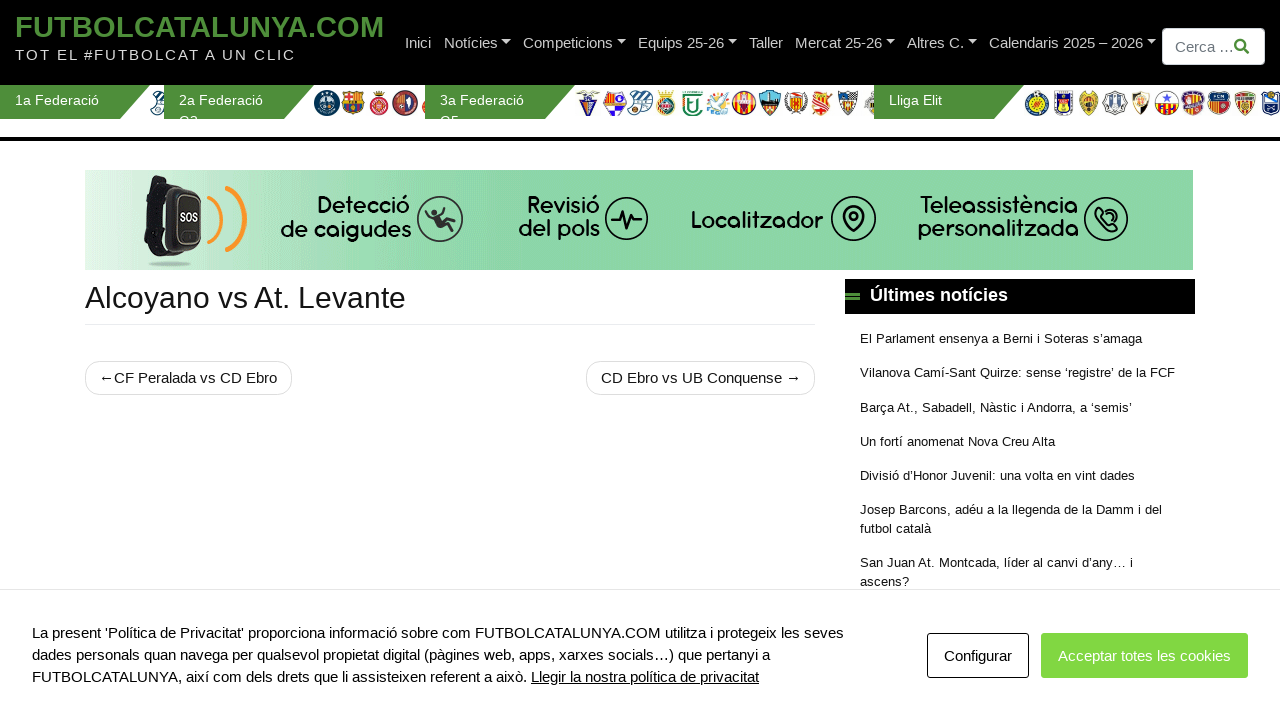

--- FILE ---
content_type: text/html; charset=utf-8
request_url: https://www.google.com/recaptcha/api2/anchor?ar=1&k=6LfwEdUbAAAAAHY3zFjXgbi0OQmTPU3RKXGfF3Dd&co=aHR0cHM6Ly9mdXRib2xjYXRhbHVueWEuY29tOjQ0Mw..&hl=en&v=PoyoqOPhxBO7pBk68S4YbpHZ&size=invisible&anchor-ms=20000&execute-ms=30000&cb=xhalsvjseazs
body_size: 49043
content:
<!DOCTYPE HTML><html dir="ltr" lang="en"><head><meta http-equiv="Content-Type" content="text/html; charset=UTF-8">
<meta http-equiv="X-UA-Compatible" content="IE=edge">
<title>reCAPTCHA</title>
<style type="text/css">
/* cyrillic-ext */
@font-face {
  font-family: 'Roboto';
  font-style: normal;
  font-weight: 400;
  font-stretch: 100%;
  src: url(//fonts.gstatic.com/s/roboto/v48/KFO7CnqEu92Fr1ME7kSn66aGLdTylUAMa3GUBHMdazTgWw.woff2) format('woff2');
  unicode-range: U+0460-052F, U+1C80-1C8A, U+20B4, U+2DE0-2DFF, U+A640-A69F, U+FE2E-FE2F;
}
/* cyrillic */
@font-face {
  font-family: 'Roboto';
  font-style: normal;
  font-weight: 400;
  font-stretch: 100%;
  src: url(//fonts.gstatic.com/s/roboto/v48/KFO7CnqEu92Fr1ME7kSn66aGLdTylUAMa3iUBHMdazTgWw.woff2) format('woff2');
  unicode-range: U+0301, U+0400-045F, U+0490-0491, U+04B0-04B1, U+2116;
}
/* greek-ext */
@font-face {
  font-family: 'Roboto';
  font-style: normal;
  font-weight: 400;
  font-stretch: 100%;
  src: url(//fonts.gstatic.com/s/roboto/v48/KFO7CnqEu92Fr1ME7kSn66aGLdTylUAMa3CUBHMdazTgWw.woff2) format('woff2');
  unicode-range: U+1F00-1FFF;
}
/* greek */
@font-face {
  font-family: 'Roboto';
  font-style: normal;
  font-weight: 400;
  font-stretch: 100%;
  src: url(//fonts.gstatic.com/s/roboto/v48/KFO7CnqEu92Fr1ME7kSn66aGLdTylUAMa3-UBHMdazTgWw.woff2) format('woff2');
  unicode-range: U+0370-0377, U+037A-037F, U+0384-038A, U+038C, U+038E-03A1, U+03A3-03FF;
}
/* math */
@font-face {
  font-family: 'Roboto';
  font-style: normal;
  font-weight: 400;
  font-stretch: 100%;
  src: url(//fonts.gstatic.com/s/roboto/v48/KFO7CnqEu92Fr1ME7kSn66aGLdTylUAMawCUBHMdazTgWw.woff2) format('woff2');
  unicode-range: U+0302-0303, U+0305, U+0307-0308, U+0310, U+0312, U+0315, U+031A, U+0326-0327, U+032C, U+032F-0330, U+0332-0333, U+0338, U+033A, U+0346, U+034D, U+0391-03A1, U+03A3-03A9, U+03B1-03C9, U+03D1, U+03D5-03D6, U+03F0-03F1, U+03F4-03F5, U+2016-2017, U+2034-2038, U+203C, U+2040, U+2043, U+2047, U+2050, U+2057, U+205F, U+2070-2071, U+2074-208E, U+2090-209C, U+20D0-20DC, U+20E1, U+20E5-20EF, U+2100-2112, U+2114-2115, U+2117-2121, U+2123-214F, U+2190, U+2192, U+2194-21AE, U+21B0-21E5, U+21F1-21F2, U+21F4-2211, U+2213-2214, U+2216-22FF, U+2308-230B, U+2310, U+2319, U+231C-2321, U+2336-237A, U+237C, U+2395, U+239B-23B7, U+23D0, U+23DC-23E1, U+2474-2475, U+25AF, U+25B3, U+25B7, U+25BD, U+25C1, U+25CA, U+25CC, U+25FB, U+266D-266F, U+27C0-27FF, U+2900-2AFF, U+2B0E-2B11, U+2B30-2B4C, U+2BFE, U+3030, U+FF5B, U+FF5D, U+1D400-1D7FF, U+1EE00-1EEFF;
}
/* symbols */
@font-face {
  font-family: 'Roboto';
  font-style: normal;
  font-weight: 400;
  font-stretch: 100%;
  src: url(//fonts.gstatic.com/s/roboto/v48/KFO7CnqEu92Fr1ME7kSn66aGLdTylUAMaxKUBHMdazTgWw.woff2) format('woff2');
  unicode-range: U+0001-000C, U+000E-001F, U+007F-009F, U+20DD-20E0, U+20E2-20E4, U+2150-218F, U+2190, U+2192, U+2194-2199, U+21AF, U+21E6-21F0, U+21F3, U+2218-2219, U+2299, U+22C4-22C6, U+2300-243F, U+2440-244A, U+2460-24FF, U+25A0-27BF, U+2800-28FF, U+2921-2922, U+2981, U+29BF, U+29EB, U+2B00-2BFF, U+4DC0-4DFF, U+FFF9-FFFB, U+10140-1018E, U+10190-1019C, U+101A0, U+101D0-101FD, U+102E0-102FB, U+10E60-10E7E, U+1D2C0-1D2D3, U+1D2E0-1D37F, U+1F000-1F0FF, U+1F100-1F1AD, U+1F1E6-1F1FF, U+1F30D-1F30F, U+1F315, U+1F31C, U+1F31E, U+1F320-1F32C, U+1F336, U+1F378, U+1F37D, U+1F382, U+1F393-1F39F, U+1F3A7-1F3A8, U+1F3AC-1F3AF, U+1F3C2, U+1F3C4-1F3C6, U+1F3CA-1F3CE, U+1F3D4-1F3E0, U+1F3ED, U+1F3F1-1F3F3, U+1F3F5-1F3F7, U+1F408, U+1F415, U+1F41F, U+1F426, U+1F43F, U+1F441-1F442, U+1F444, U+1F446-1F449, U+1F44C-1F44E, U+1F453, U+1F46A, U+1F47D, U+1F4A3, U+1F4B0, U+1F4B3, U+1F4B9, U+1F4BB, U+1F4BF, U+1F4C8-1F4CB, U+1F4D6, U+1F4DA, U+1F4DF, U+1F4E3-1F4E6, U+1F4EA-1F4ED, U+1F4F7, U+1F4F9-1F4FB, U+1F4FD-1F4FE, U+1F503, U+1F507-1F50B, U+1F50D, U+1F512-1F513, U+1F53E-1F54A, U+1F54F-1F5FA, U+1F610, U+1F650-1F67F, U+1F687, U+1F68D, U+1F691, U+1F694, U+1F698, U+1F6AD, U+1F6B2, U+1F6B9-1F6BA, U+1F6BC, U+1F6C6-1F6CF, U+1F6D3-1F6D7, U+1F6E0-1F6EA, U+1F6F0-1F6F3, U+1F6F7-1F6FC, U+1F700-1F7FF, U+1F800-1F80B, U+1F810-1F847, U+1F850-1F859, U+1F860-1F887, U+1F890-1F8AD, U+1F8B0-1F8BB, U+1F8C0-1F8C1, U+1F900-1F90B, U+1F93B, U+1F946, U+1F984, U+1F996, U+1F9E9, U+1FA00-1FA6F, U+1FA70-1FA7C, U+1FA80-1FA89, U+1FA8F-1FAC6, U+1FACE-1FADC, U+1FADF-1FAE9, U+1FAF0-1FAF8, U+1FB00-1FBFF;
}
/* vietnamese */
@font-face {
  font-family: 'Roboto';
  font-style: normal;
  font-weight: 400;
  font-stretch: 100%;
  src: url(//fonts.gstatic.com/s/roboto/v48/KFO7CnqEu92Fr1ME7kSn66aGLdTylUAMa3OUBHMdazTgWw.woff2) format('woff2');
  unicode-range: U+0102-0103, U+0110-0111, U+0128-0129, U+0168-0169, U+01A0-01A1, U+01AF-01B0, U+0300-0301, U+0303-0304, U+0308-0309, U+0323, U+0329, U+1EA0-1EF9, U+20AB;
}
/* latin-ext */
@font-face {
  font-family: 'Roboto';
  font-style: normal;
  font-weight: 400;
  font-stretch: 100%;
  src: url(//fonts.gstatic.com/s/roboto/v48/KFO7CnqEu92Fr1ME7kSn66aGLdTylUAMa3KUBHMdazTgWw.woff2) format('woff2');
  unicode-range: U+0100-02BA, U+02BD-02C5, U+02C7-02CC, U+02CE-02D7, U+02DD-02FF, U+0304, U+0308, U+0329, U+1D00-1DBF, U+1E00-1E9F, U+1EF2-1EFF, U+2020, U+20A0-20AB, U+20AD-20C0, U+2113, U+2C60-2C7F, U+A720-A7FF;
}
/* latin */
@font-face {
  font-family: 'Roboto';
  font-style: normal;
  font-weight: 400;
  font-stretch: 100%;
  src: url(//fonts.gstatic.com/s/roboto/v48/KFO7CnqEu92Fr1ME7kSn66aGLdTylUAMa3yUBHMdazQ.woff2) format('woff2');
  unicode-range: U+0000-00FF, U+0131, U+0152-0153, U+02BB-02BC, U+02C6, U+02DA, U+02DC, U+0304, U+0308, U+0329, U+2000-206F, U+20AC, U+2122, U+2191, U+2193, U+2212, U+2215, U+FEFF, U+FFFD;
}
/* cyrillic-ext */
@font-face {
  font-family: 'Roboto';
  font-style: normal;
  font-weight: 500;
  font-stretch: 100%;
  src: url(//fonts.gstatic.com/s/roboto/v48/KFO7CnqEu92Fr1ME7kSn66aGLdTylUAMa3GUBHMdazTgWw.woff2) format('woff2');
  unicode-range: U+0460-052F, U+1C80-1C8A, U+20B4, U+2DE0-2DFF, U+A640-A69F, U+FE2E-FE2F;
}
/* cyrillic */
@font-face {
  font-family: 'Roboto';
  font-style: normal;
  font-weight: 500;
  font-stretch: 100%;
  src: url(//fonts.gstatic.com/s/roboto/v48/KFO7CnqEu92Fr1ME7kSn66aGLdTylUAMa3iUBHMdazTgWw.woff2) format('woff2');
  unicode-range: U+0301, U+0400-045F, U+0490-0491, U+04B0-04B1, U+2116;
}
/* greek-ext */
@font-face {
  font-family: 'Roboto';
  font-style: normal;
  font-weight: 500;
  font-stretch: 100%;
  src: url(//fonts.gstatic.com/s/roboto/v48/KFO7CnqEu92Fr1ME7kSn66aGLdTylUAMa3CUBHMdazTgWw.woff2) format('woff2');
  unicode-range: U+1F00-1FFF;
}
/* greek */
@font-face {
  font-family: 'Roboto';
  font-style: normal;
  font-weight: 500;
  font-stretch: 100%;
  src: url(//fonts.gstatic.com/s/roboto/v48/KFO7CnqEu92Fr1ME7kSn66aGLdTylUAMa3-UBHMdazTgWw.woff2) format('woff2');
  unicode-range: U+0370-0377, U+037A-037F, U+0384-038A, U+038C, U+038E-03A1, U+03A3-03FF;
}
/* math */
@font-face {
  font-family: 'Roboto';
  font-style: normal;
  font-weight: 500;
  font-stretch: 100%;
  src: url(//fonts.gstatic.com/s/roboto/v48/KFO7CnqEu92Fr1ME7kSn66aGLdTylUAMawCUBHMdazTgWw.woff2) format('woff2');
  unicode-range: U+0302-0303, U+0305, U+0307-0308, U+0310, U+0312, U+0315, U+031A, U+0326-0327, U+032C, U+032F-0330, U+0332-0333, U+0338, U+033A, U+0346, U+034D, U+0391-03A1, U+03A3-03A9, U+03B1-03C9, U+03D1, U+03D5-03D6, U+03F0-03F1, U+03F4-03F5, U+2016-2017, U+2034-2038, U+203C, U+2040, U+2043, U+2047, U+2050, U+2057, U+205F, U+2070-2071, U+2074-208E, U+2090-209C, U+20D0-20DC, U+20E1, U+20E5-20EF, U+2100-2112, U+2114-2115, U+2117-2121, U+2123-214F, U+2190, U+2192, U+2194-21AE, U+21B0-21E5, U+21F1-21F2, U+21F4-2211, U+2213-2214, U+2216-22FF, U+2308-230B, U+2310, U+2319, U+231C-2321, U+2336-237A, U+237C, U+2395, U+239B-23B7, U+23D0, U+23DC-23E1, U+2474-2475, U+25AF, U+25B3, U+25B7, U+25BD, U+25C1, U+25CA, U+25CC, U+25FB, U+266D-266F, U+27C0-27FF, U+2900-2AFF, U+2B0E-2B11, U+2B30-2B4C, U+2BFE, U+3030, U+FF5B, U+FF5D, U+1D400-1D7FF, U+1EE00-1EEFF;
}
/* symbols */
@font-face {
  font-family: 'Roboto';
  font-style: normal;
  font-weight: 500;
  font-stretch: 100%;
  src: url(//fonts.gstatic.com/s/roboto/v48/KFO7CnqEu92Fr1ME7kSn66aGLdTylUAMaxKUBHMdazTgWw.woff2) format('woff2');
  unicode-range: U+0001-000C, U+000E-001F, U+007F-009F, U+20DD-20E0, U+20E2-20E4, U+2150-218F, U+2190, U+2192, U+2194-2199, U+21AF, U+21E6-21F0, U+21F3, U+2218-2219, U+2299, U+22C4-22C6, U+2300-243F, U+2440-244A, U+2460-24FF, U+25A0-27BF, U+2800-28FF, U+2921-2922, U+2981, U+29BF, U+29EB, U+2B00-2BFF, U+4DC0-4DFF, U+FFF9-FFFB, U+10140-1018E, U+10190-1019C, U+101A0, U+101D0-101FD, U+102E0-102FB, U+10E60-10E7E, U+1D2C0-1D2D3, U+1D2E0-1D37F, U+1F000-1F0FF, U+1F100-1F1AD, U+1F1E6-1F1FF, U+1F30D-1F30F, U+1F315, U+1F31C, U+1F31E, U+1F320-1F32C, U+1F336, U+1F378, U+1F37D, U+1F382, U+1F393-1F39F, U+1F3A7-1F3A8, U+1F3AC-1F3AF, U+1F3C2, U+1F3C4-1F3C6, U+1F3CA-1F3CE, U+1F3D4-1F3E0, U+1F3ED, U+1F3F1-1F3F3, U+1F3F5-1F3F7, U+1F408, U+1F415, U+1F41F, U+1F426, U+1F43F, U+1F441-1F442, U+1F444, U+1F446-1F449, U+1F44C-1F44E, U+1F453, U+1F46A, U+1F47D, U+1F4A3, U+1F4B0, U+1F4B3, U+1F4B9, U+1F4BB, U+1F4BF, U+1F4C8-1F4CB, U+1F4D6, U+1F4DA, U+1F4DF, U+1F4E3-1F4E6, U+1F4EA-1F4ED, U+1F4F7, U+1F4F9-1F4FB, U+1F4FD-1F4FE, U+1F503, U+1F507-1F50B, U+1F50D, U+1F512-1F513, U+1F53E-1F54A, U+1F54F-1F5FA, U+1F610, U+1F650-1F67F, U+1F687, U+1F68D, U+1F691, U+1F694, U+1F698, U+1F6AD, U+1F6B2, U+1F6B9-1F6BA, U+1F6BC, U+1F6C6-1F6CF, U+1F6D3-1F6D7, U+1F6E0-1F6EA, U+1F6F0-1F6F3, U+1F6F7-1F6FC, U+1F700-1F7FF, U+1F800-1F80B, U+1F810-1F847, U+1F850-1F859, U+1F860-1F887, U+1F890-1F8AD, U+1F8B0-1F8BB, U+1F8C0-1F8C1, U+1F900-1F90B, U+1F93B, U+1F946, U+1F984, U+1F996, U+1F9E9, U+1FA00-1FA6F, U+1FA70-1FA7C, U+1FA80-1FA89, U+1FA8F-1FAC6, U+1FACE-1FADC, U+1FADF-1FAE9, U+1FAF0-1FAF8, U+1FB00-1FBFF;
}
/* vietnamese */
@font-face {
  font-family: 'Roboto';
  font-style: normal;
  font-weight: 500;
  font-stretch: 100%;
  src: url(//fonts.gstatic.com/s/roboto/v48/KFO7CnqEu92Fr1ME7kSn66aGLdTylUAMa3OUBHMdazTgWw.woff2) format('woff2');
  unicode-range: U+0102-0103, U+0110-0111, U+0128-0129, U+0168-0169, U+01A0-01A1, U+01AF-01B0, U+0300-0301, U+0303-0304, U+0308-0309, U+0323, U+0329, U+1EA0-1EF9, U+20AB;
}
/* latin-ext */
@font-face {
  font-family: 'Roboto';
  font-style: normal;
  font-weight: 500;
  font-stretch: 100%;
  src: url(//fonts.gstatic.com/s/roboto/v48/KFO7CnqEu92Fr1ME7kSn66aGLdTylUAMa3KUBHMdazTgWw.woff2) format('woff2');
  unicode-range: U+0100-02BA, U+02BD-02C5, U+02C7-02CC, U+02CE-02D7, U+02DD-02FF, U+0304, U+0308, U+0329, U+1D00-1DBF, U+1E00-1E9F, U+1EF2-1EFF, U+2020, U+20A0-20AB, U+20AD-20C0, U+2113, U+2C60-2C7F, U+A720-A7FF;
}
/* latin */
@font-face {
  font-family: 'Roboto';
  font-style: normal;
  font-weight: 500;
  font-stretch: 100%;
  src: url(//fonts.gstatic.com/s/roboto/v48/KFO7CnqEu92Fr1ME7kSn66aGLdTylUAMa3yUBHMdazQ.woff2) format('woff2');
  unicode-range: U+0000-00FF, U+0131, U+0152-0153, U+02BB-02BC, U+02C6, U+02DA, U+02DC, U+0304, U+0308, U+0329, U+2000-206F, U+20AC, U+2122, U+2191, U+2193, U+2212, U+2215, U+FEFF, U+FFFD;
}
/* cyrillic-ext */
@font-face {
  font-family: 'Roboto';
  font-style: normal;
  font-weight: 900;
  font-stretch: 100%;
  src: url(//fonts.gstatic.com/s/roboto/v48/KFO7CnqEu92Fr1ME7kSn66aGLdTylUAMa3GUBHMdazTgWw.woff2) format('woff2');
  unicode-range: U+0460-052F, U+1C80-1C8A, U+20B4, U+2DE0-2DFF, U+A640-A69F, U+FE2E-FE2F;
}
/* cyrillic */
@font-face {
  font-family: 'Roboto';
  font-style: normal;
  font-weight: 900;
  font-stretch: 100%;
  src: url(//fonts.gstatic.com/s/roboto/v48/KFO7CnqEu92Fr1ME7kSn66aGLdTylUAMa3iUBHMdazTgWw.woff2) format('woff2');
  unicode-range: U+0301, U+0400-045F, U+0490-0491, U+04B0-04B1, U+2116;
}
/* greek-ext */
@font-face {
  font-family: 'Roboto';
  font-style: normal;
  font-weight: 900;
  font-stretch: 100%;
  src: url(//fonts.gstatic.com/s/roboto/v48/KFO7CnqEu92Fr1ME7kSn66aGLdTylUAMa3CUBHMdazTgWw.woff2) format('woff2');
  unicode-range: U+1F00-1FFF;
}
/* greek */
@font-face {
  font-family: 'Roboto';
  font-style: normal;
  font-weight: 900;
  font-stretch: 100%;
  src: url(//fonts.gstatic.com/s/roboto/v48/KFO7CnqEu92Fr1ME7kSn66aGLdTylUAMa3-UBHMdazTgWw.woff2) format('woff2');
  unicode-range: U+0370-0377, U+037A-037F, U+0384-038A, U+038C, U+038E-03A1, U+03A3-03FF;
}
/* math */
@font-face {
  font-family: 'Roboto';
  font-style: normal;
  font-weight: 900;
  font-stretch: 100%;
  src: url(//fonts.gstatic.com/s/roboto/v48/KFO7CnqEu92Fr1ME7kSn66aGLdTylUAMawCUBHMdazTgWw.woff2) format('woff2');
  unicode-range: U+0302-0303, U+0305, U+0307-0308, U+0310, U+0312, U+0315, U+031A, U+0326-0327, U+032C, U+032F-0330, U+0332-0333, U+0338, U+033A, U+0346, U+034D, U+0391-03A1, U+03A3-03A9, U+03B1-03C9, U+03D1, U+03D5-03D6, U+03F0-03F1, U+03F4-03F5, U+2016-2017, U+2034-2038, U+203C, U+2040, U+2043, U+2047, U+2050, U+2057, U+205F, U+2070-2071, U+2074-208E, U+2090-209C, U+20D0-20DC, U+20E1, U+20E5-20EF, U+2100-2112, U+2114-2115, U+2117-2121, U+2123-214F, U+2190, U+2192, U+2194-21AE, U+21B0-21E5, U+21F1-21F2, U+21F4-2211, U+2213-2214, U+2216-22FF, U+2308-230B, U+2310, U+2319, U+231C-2321, U+2336-237A, U+237C, U+2395, U+239B-23B7, U+23D0, U+23DC-23E1, U+2474-2475, U+25AF, U+25B3, U+25B7, U+25BD, U+25C1, U+25CA, U+25CC, U+25FB, U+266D-266F, U+27C0-27FF, U+2900-2AFF, U+2B0E-2B11, U+2B30-2B4C, U+2BFE, U+3030, U+FF5B, U+FF5D, U+1D400-1D7FF, U+1EE00-1EEFF;
}
/* symbols */
@font-face {
  font-family: 'Roboto';
  font-style: normal;
  font-weight: 900;
  font-stretch: 100%;
  src: url(//fonts.gstatic.com/s/roboto/v48/KFO7CnqEu92Fr1ME7kSn66aGLdTylUAMaxKUBHMdazTgWw.woff2) format('woff2');
  unicode-range: U+0001-000C, U+000E-001F, U+007F-009F, U+20DD-20E0, U+20E2-20E4, U+2150-218F, U+2190, U+2192, U+2194-2199, U+21AF, U+21E6-21F0, U+21F3, U+2218-2219, U+2299, U+22C4-22C6, U+2300-243F, U+2440-244A, U+2460-24FF, U+25A0-27BF, U+2800-28FF, U+2921-2922, U+2981, U+29BF, U+29EB, U+2B00-2BFF, U+4DC0-4DFF, U+FFF9-FFFB, U+10140-1018E, U+10190-1019C, U+101A0, U+101D0-101FD, U+102E0-102FB, U+10E60-10E7E, U+1D2C0-1D2D3, U+1D2E0-1D37F, U+1F000-1F0FF, U+1F100-1F1AD, U+1F1E6-1F1FF, U+1F30D-1F30F, U+1F315, U+1F31C, U+1F31E, U+1F320-1F32C, U+1F336, U+1F378, U+1F37D, U+1F382, U+1F393-1F39F, U+1F3A7-1F3A8, U+1F3AC-1F3AF, U+1F3C2, U+1F3C4-1F3C6, U+1F3CA-1F3CE, U+1F3D4-1F3E0, U+1F3ED, U+1F3F1-1F3F3, U+1F3F5-1F3F7, U+1F408, U+1F415, U+1F41F, U+1F426, U+1F43F, U+1F441-1F442, U+1F444, U+1F446-1F449, U+1F44C-1F44E, U+1F453, U+1F46A, U+1F47D, U+1F4A3, U+1F4B0, U+1F4B3, U+1F4B9, U+1F4BB, U+1F4BF, U+1F4C8-1F4CB, U+1F4D6, U+1F4DA, U+1F4DF, U+1F4E3-1F4E6, U+1F4EA-1F4ED, U+1F4F7, U+1F4F9-1F4FB, U+1F4FD-1F4FE, U+1F503, U+1F507-1F50B, U+1F50D, U+1F512-1F513, U+1F53E-1F54A, U+1F54F-1F5FA, U+1F610, U+1F650-1F67F, U+1F687, U+1F68D, U+1F691, U+1F694, U+1F698, U+1F6AD, U+1F6B2, U+1F6B9-1F6BA, U+1F6BC, U+1F6C6-1F6CF, U+1F6D3-1F6D7, U+1F6E0-1F6EA, U+1F6F0-1F6F3, U+1F6F7-1F6FC, U+1F700-1F7FF, U+1F800-1F80B, U+1F810-1F847, U+1F850-1F859, U+1F860-1F887, U+1F890-1F8AD, U+1F8B0-1F8BB, U+1F8C0-1F8C1, U+1F900-1F90B, U+1F93B, U+1F946, U+1F984, U+1F996, U+1F9E9, U+1FA00-1FA6F, U+1FA70-1FA7C, U+1FA80-1FA89, U+1FA8F-1FAC6, U+1FACE-1FADC, U+1FADF-1FAE9, U+1FAF0-1FAF8, U+1FB00-1FBFF;
}
/* vietnamese */
@font-face {
  font-family: 'Roboto';
  font-style: normal;
  font-weight: 900;
  font-stretch: 100%;
  src: url(//fonts.gstatic.com/s/roboto/v48/KFO7CnqEu92Fr1ME7kSn66aGLdTylUAMa3OUBHMdazTgWw.woff2) format('woff2');
  unicode-range: U+0102-0103, U+0110-0111, U+0128-0129, U+0168-0169, U+01A0-01A1, U+01AF-01B0, U+0300-0301, U+0303-0304, U+0308-0309, U+0323, U+0329, U+1EA0-1EF9, U+20AB;
}
/* latin-ext */
@font-face {
  font-family: 'Roboto';
  font-style: normal;
  font-weight: 900;
  font-stretch: 100%;
  src: url(//fonts.gstatic.com/s/roboto/v48/KFO7CnqEu92Fr1ME7kSn66aGLdTylUAMa3KUBHMdazTgWw.woff2) format('woff2');
  unicode-range: U+0100-02BA, U+02BD-02C5, U+02C7-02CC, U+02CE-02D7, U+02DD-02FF, U+0304, U+0308, U+0329, U+1D00-1DBF, U+1E00-1E9F, U+1EF2-1EFF, U+2020, U+20A0-20AB, U+20AD-20C0, U+2113, U+2C60-2C7F, U+A720-A7FF;
}
/* latin */
@font-face {
  font-family: 'Roboto';
  font-style: normal;
  font-weight: 900;
  font-stretch: 100%;
  src: url(//fonts.gstatic.com/s/roboto/v48/KFO7CnqEu92Fr1ME7kSn66aGLdTylUAMa3yUBHMdazQ.woff2) format('woff2');
  unicode-range: U+0000-00FF, U+0131, U+0152-0153, U+02BB-02BC, U+02C6, U+02DA, U+02DC, U+0304, U+0308, U+0329, U+2000-206F, U+20AC, U+2122, U+2191, U+2193, U+2212, U+2215, U+FEFF, U+FFFD;
}

</style>
<link rel="stylesheet" type="text/css" href="https://www.gstatic.com/recaptcha/releases/PoyoqOPhxBO7pBk68S4YbpHZ/styles__ltr.css">
<script nonce="GTqc_VmVgTqcYCcDfk_S4g" type="text/javascript">window['__recaptcha_api'] = 'https://www.google.com/recaptcha/api2/';</script>
<script type="text/javascript" src="https://www.gstatic.com/recaptcha/releases/PoyoqOPhxBO7pBk68S4YbpHZ/recaptcha__en.js" nonce="GTqc_VmVgTqcYCcDfk_S4g">
      
    </script></head>
<body><div id="rc-anchor-alert" class="rc-anchor-alert"></div>
<input type="hidden" id="recaptcha-token" value="[base64]">
<script type="text/javascript" nonce="GTqc_VmVgTqcYCcDfk_S4g">
      recaptcha.anchor.Main.init("[\x22ainput\x22,[\x22bgdata\x22,\x22\x22,\[base64]/[base64]/MjU1Ong/[base64]/[base64]/[base64]/[base64]/[base64]/[base64]/[base64]/[base64]/[base64]/[base64]/[base64]/[base64]/[base64]/[base64]/[base64]\\u003d\x22,\[base64]\x22,\x22DMOaW2DCksK6Z2bCqHdSWcO4DsKmwofDk8KdfsKOC8OLE3RMwqzCisKawqXDt8KeLwLDisOmw5xLDcKLw7bDpMKGw4RYKyHCksKaASQhWS/[base64]/DmiLDo8K/wqpNEBXDojVxwoFgMsOmw6sgwo95PXHDjMOFAsOLwqBTbRMlw5bCpsO3CxDCksOxw7/[base64]/CujgvwqrCjgvCjMKdw6XDtcOGGMOUw6zDtsKqcjYqMcK4w6bDp016w7XDvE3DlcKFNFDDiGlTWVgcw5vCu1rCjsKnwpDDq1pvwoEsw79pwqcHSF/DgCnDq8KMw4/DusKFXsKqfGZ4bhPDhMKNESrDoUsDwrbClG5Cw50nB1RZXjVcwp3CpMKULwQcwonCgnZEw44PwqPCpMODdQvDkcKuwpPCsX7DjRVjw6PCjMKTAMK5wonCncOkw5BCwpJoOcOZBcKzLcOVwovCk8KHw6HDiWrCtS7DvMOJZMKkw77Ci8KvTsOswoQ1XjLCqi/DmmVzwrfCph93wpTDtMOHFMOoZ8ODCSfDk2TCssOjCsObwrxhw4rCp8KfwpjDtRsRCsOSAG/Cq2rCn2TCrnTDqk8dwrcTP8KJw4zDicKIwqRWaGvCk01IDVjDlcOuQcKMZjtjw68UU8OCT8OTwprCm8OnFgPDqcKbwpfDvwxLwqHCr8O9KMOcXsO/DiDCpMOCV8ODfwY5w7sewrjChcOlLcOxAsOdwo/[base64]/DkMOhw4B7d2siw57DjMKyw73CpkrCqcOFAEs5wpzChUoHIcKYw6jDlsOEc8OXKcOgwr/Dk01BLVzDoyPDh8KDwpLDrF3Cv8OhBmPCl8Kow6gIYXLCuzDDoSnDqyvCvnE2w4rDuFJiWA8tfsOgYzIndR7CisKkS3AiUcOCPsO5wqggw5N5ScKzUkcCw7jCmMKHCTzDjcOJMcKuw6R4wrwyezJEwo/CjD7DlDdBw5pkw4wcBsO/wql6aiXCu8KgbFw4w7PDnsK+w7nCkcODwqvDsnDDsCvDumrCvjrDg8OqbFjCmkMEGMKdw7Vcw43CvFjDu8O4IkjDpk3DhcKsQMOsDMKzwrXCo2wWw40Awr01JMKOwrB2wp7DsVvDtsKsJ07DqQM2X8O7OkHDqBIWI0Via8KUwrHCg8Oiw715cW/CqsKeewlUw581O2HDrEPCocK6RsKebMOWQcKkw7HCmRXDgWfCicK4w5Nxw4hWEcKVwp3ChR/DqUnDoQnDjXXDqHHCtkjDvA8uenPDuDtBTTpTFsKna27Ch8O2wrfDusKFwpFKw54Cwq7DrVDCn051a8KBKxsqKgLCi8O+EyvDo8OWwrvDrTNYAmrCk8K0wo1DW8KawpMlwqdxP8KoVks+DsOAwqhOHi4/w68IdsKwwrMuwoMmUMO6bknDjsObw65Cw73ClMKQVcK6wqJxFMOTDVnCo07Cv0XChAZsw4wHVAJRJwTDrgEmLMOYwp9Bw5HCtMOdwq/[base64]/wrjDksOpSFvCkR4yYsOjSHjDisKBdsO/woYFJVfDnMKxQn/[base64]/w5wVwoXDoxUTVgXDscO4QcOuwqXDgsKZG8KoWMOgC37Dg8Kew5nCtw1bwqDDp8KXNcOsw6ocLcOcw6rCkC5wPFk+wo4zYXHDs21Ow4TCkcK8wpQnwq3DhsOuwrzCksKkPkXCplDDiS/DqcKqw55CQMKndMKOwoFcFznCr0LCj3EWwr9EGDrCvsKSw4bDtEwMBj4dwq1LwrpgwoxlPWnDmUjDoAQzwql6w6wcw4xxw6bDh3XDh8Kqwr/DlsKDTRQTw7rDtwjDt8Kvwr3ClDvCoG4JV3pVw7rDvQjCrlpbL8OUU8OJw7AoFsOSw4/CrMKZJ8OYInZbMwwsWsKGY8K9wpl7P3nClMKpwoEOGQo8w6wUUjbCtmXDvEsbw6bChcKHCjbCoxgDZcOsM8OPw5XDtBsZw4AUw4XCrz47BsO2w5TDnMOww5XDg8OmwrdRGsOswpwfwpjClANaAB4+IMK/w4rDrMO2wqTDgcOqLVddZl8aVcKGwpFLw4BsworDhsO5w4nCrUBWw50xwpvDj8Omw4jCjsKEARw+wooNHhs7woHDlBZ/w4JzwoLDnMKowqVFO2sUecO7w6NZwq4Qbx19Y8Oyw5w8TXQGRTjCgkDDjStBw7bCrkTDucONe2B2TMKIwqHDlw/CgAMCIxjDi8OUwr89wpF3A8Kcw7XDlcKFwqzDgsKCwpzCvsKjZMO9wr3CmGfCgMK6wrsFXMKMPF9WwqzClMOvw7/DgBjDjEV9w7vDsEERwqVPw4bCq8K9BkvDjsKYw4dUwqPDmDYLcknCkjLDvcOww6zDvsKiS8Kvwr5FR8OEw7DDi8KvXzPDqg7Cq0JRw47DhV3CkcKJPx9/[base64]/DiSvCmxt8VsKuw4siJDbCk8OpwoRiOS9JwpxScMKvViTCuwlpw4zCq1HCt3FmY0kjRTTDhBgFwqvDmsORACp4OMK+wqRjRMKiw6HDskAgMWgUScORQsKrwpDDj8OrwpkUw7nDoFbDpcKJwrsOw5E0w44iQ2LDm3Ytw5vCmm/[base64]/CtVnCt8OCOsODLB7DisKaODTCqsOyecOaURbDtEHDqDzCszFMUcKRwpNWw57CnsK5w73CinTCkWxjTwRtHTNSCsKSQgZnw57Cq8KmJw9GH8OqCn1Nw6/DksKfwohFw4DCvWXDumbDhsOUHG7DomwLKnF7H14Rw48qw5PDs0/Cq8OGw6zCvkkDw73CgklTwq3CsCsefQnDskXCosK6w7s3wp3CqcOZw5fCvcOIw6k9HCwLGMOSI34+wo7CucOmHsOhHMO+IsKWw5bCozcBI8O/fcOqw7dDw4XDmG/CtynDoMKtwprCjDBtFcKdTBkrOl/Cq8OxwoIYw7LCk8KsI1HCoAgAIcOrw4VGw7gfwqNqwpHDmcK9aRHDhsOiwq3DoVXDksO6XsOwwrhGw4DDik3ClMK+LMKjZFsZLMKBwpXDvmFNBcKabcOSwoFYesO1ODQTL8O+DMOww6PDvj9mHUQiw7fDqsO5SXDCqsOOw5/DixTDuVTDjRfDshZkwprCk8K2w6/Dqzc4IUFzwohaSMKJwrIMwoDDtRbDogPDqVgbRS/[base64]/YMOlwqHDpTvCh8KMDWbCpsKqfMOibMOqwo/Ds8OhVA7DncO+wqbCkcOUX8K8wovDh8Kfw7Uswo9gBitCwphjVHltfgfDjFfDusOaJcKHRMOGw504BMOHMMONw5wIwp7Dj8Kjw5nDrVHCtMKibcO3ezlNTyfDk8OyOsObw6XDl8KQwohbw5LDvxocABHCqHMdGFICFwpCw5I1TsOzwod1Vl/Crx3Dj8OLwqpdwqdcZsKIKhLDsgkue8KRQgVGw7jCgsOiRMKeUVpgw5V5VWjDksOXPxrDkTURwpfCqsKGwrcvw4XDqcOES8OXfwPCuknCucKXw67CiVdBwqDCjcO8w5TDri4awoNsw5UTQsKgB8KmwqnDrkl0wokAwr/[base64]/DvcK4LcOvbMKfwoBkwo3Ci8KgUsKDwpMfwprDugoUNiRdw6XCtlkrFsKqwr9Tw4fDk8OcaBh0G8KFHwXCrBXDssOABMKtPwTDo8Ozwp7DkhPCqMKMNQE0wq9mWB/CsFEkwpVYDsK1wpNjIcOBeDPCv2hkw70iw7bDpyZwwr11J8OaTVzCuQ3CkGNaOVdJwrd2w4PCukFlwoxQw6t9azTCpMONFMO0wpHCk1UBaxlkNBjDpsOjw6nDicKfwrZTY8O9dmhzwovDlC5/w5vDjcO/[base64]/wpLCsMKHb8OzPAUyMsKcNHXDq8KMw7ECQQkTKlvDrsKpw6HDsy5Dw6phw4MUfDzCp8Opw57CrMKSwrtNHMOawrPDnlvDs8KpBR4Awp7Dqk4JHsOvw4JMw6Z4dcKjfRtkU1BBw7JywofDpigQw5LCi8K9PXvDmsKGw7vDocO6wqLCsMKswpdGwplYw5/DiC5ewo3Dp3YYwrjDtcKOwq5Fw6HCvgIFwpbDiGTClsKkwo8QwowoVsOvDwNjwpjDmT3DsWrDiXPDlHzCisKpJntywokAwp7CngPCjMOlw7YfwpJvE8OmwpzDlcK+woPDuzomwqfDrMO6VipEwoPDtAhddUZfw6LCkxwzETXCjC7CtzDCocOiwpbClnHDgVDCisK/HHx4woDDlsKvwqHDt8OXL8K/wqEwSiLDkjg1wp7CsXAvUsKJS8KQfjjClsOODMOWVMK8wqBDw6fCvlHCtcKwV8KmU8K/[base64]/[base64]/CrR7Dqx/DlMKhEcOmwohuwrjDvMKdw7DDp3lYcMOsN8K9wqnDpcO5NyY1P3XCkS0Wwo/[base64]/CoMOPbyBnw6vCosK4w4MGw57Cryh3w64NwrZKVHHDlhogwq7DncOJJcKPw6JsGgVJBjvDosOACV/DvcKsBkZMw6fDsFR2wpbDpsKTccKIw6/DsMKoQ0IzJsOywpkDZsOOLHMhPcKSw5rCrsKcwrbCpcKfbsKUw4U3QsKewr/DiknDm8O0cTTCmQxGw7h1wqXCvMK9wrsnaDjDs8O/IzpIEEQ/[base64]/Cr8KFJ2jCn8OvGADDrEkTwrDCnx7Dp04Lw7p5QMO4LX1jw4bCpsKpw4DDpsOKw4fDgEh3GsKcw7/CtsOENWQ+w7rDi2JBw6HDs1dSw7PChcODFkzDoHLCrMK5IF19w67CmcOpwrwDwp3CgcOIwop1w7rDlMK7HFdhQyl8CcKVw73DkF8SwqRSLnrCssKsOcOxNcKkfTliw4TDjzMFw6/[base64]/[base64]/wp3Dn8KCAR3DugAAwpZUeMKEwoXDgj5nw7smfsOEVmIoaC1/w47DsEc2ScOjLMKGYkQiVCBpAsOAwqrCoMK8dcKFeCE2XHvCnH9LUD/[base64]/ClcKiPFoww6HCrBxUL8OCwrHDlMOhw6fCsVjDgcOCcgxDw6/Cjk99MsOUwpdAwo/Cn8Ksw6N/wpdtwrbCh3FnUx3CrMO1UShNw7jCgcKqLTh+wqvCrkLCgAAMEBfCqjYeIRPCv03Crj4UNnTCksOuw5DDhhPDokUeHcK8w7c/EMKewqsQw5vDmsOwLRJ7worCtkHCpzbDoG/[base64]/w7sfQFfChsKSUEMcw4TDp3xqTMOVRBLDrRLDnEEVCMOVOyLDoMOAwr3CplcKw5DCnBpMYMO8FHZ7AU/[base64]/BE84dsKqwpPDvsKYKsOtIsKvw5ocNsOJwonDmMKADgZZw7LCtz1hWD9cw6vCuMOlD8OBXTfCkAhMw59VPGDDvMKgw5ZKemJINMOswpgxWMKTIMKkwpRqw7xxOyLCp1BWw5/CoMKVCjsDw5k6wq4pEMK/w7nCklLDicObSsOBwofCqx9VLRvCkcO7wpDCvknDu0w6w5phEDLCpcKewrthcsOSAcOkM1VAwpDDvVI7wr9VOFLCjsKfEHUXwq4Tw43DpMOCwpMRw63CqsKfDMO/w7UyUlsvOWYJXsOZZMKzwqYZwpUKwqlvXsO/bgZJCyc2w6vDsxDDmMOxDkssSGBRw7PCikZnSRBTIETDs0zClAMMZUUuwonDh1/CiSNHXH5aRVUNG8Kqw5MifhbCqcKlwq8xw50bWsOdHMKmFx1pLsK7w59swpd3woPCkMKMWMKXDmDDisKqM8K/wrrDsCNLw4nCrHzCr3PDosO2w73DpcKQwpkfw61uEg8Uw5IqWD46wrLDvsO0b8Kmw7/Do8ONw5hXCsOrNS5gw7FvAsKYw6AOw6pAf8Kfw7dbw54cwo/CgcO6QS3ChzPCh8O+wrzCin9MMsOfwqDDqnVIM3rDmDYjw654V8Oow4FtTD/DosKuSyErw41jNMOUw5fDl8OJBsKwUcK1w7rDnMKkRidJwrEASsKMbcKawozDumrCq8OIwoDCtC8wUsOAKjjChAEOw61gKmhpwqXDuExLw7DDosKgw4ZvA8Kewp/[base64]/CrE4Vw77DnCjCulDDnhMpwp/Dl8Kew5tBWCHDo03CpMOAw48Vw63Dk8KrwpTCoWrCqcOlwrjDjMOTwq9KJk/DtkLDukRfT2PDo0AEw5g8w47CjCLCmVjCqsK7wo7CuAEgwr/Cl8KLwr8ub8OIwrVPEU/DqEA6HcKlw7ANw4/Cq8O7wqPDosOJJi3DnsKLwqPCt0nDg8KhO8KNw53CmsKbwq7ChCgaf8KUa2tpw6RHw61twpAjw5x4w5nDploAN8OwwoBIw7hldloBwo/[base64]/CuMKRKsOewph8wqnCisKiasOMfQ4Jwq4NQMKIwpbChzzCsMOMMMOQXVTDj3xsAMOEwp0Mw5PDgsOCDXpvKTxrwqB/wqoAOsKfw6REwqzDpEAAwofCvhVGwrXCnBN4asOmwrzDt8KSw7vDniAPWBfCpcOnDQRtTcOiAQXCtWnCssOERXnCoQA8O1TDlRHCuMO+w6/DtsOtIDHCkAxTwqDDvCYFwo7CncO4wolvw77CozZWQjzDlsOUw5FrOMODwqTDrlbDh8OsATTCr0AywpDCrMKiw7gUw4cYbMKGUHsMSMKMwqRSfcOPVMKgwq/Cg8K1wqzDuit1EMK3Q8KGQAfCjW5jwpcpwrMUW8Oiwr3CgVrCt2JyUMKmSsKgwqkSFnRAHScoDsKqwqrCphzDucKNwrvCuSgjByMiRxggw5oNw5/[base64]/[base64]/Dv8KYwozDq8KmYSAKwqhrGcOJwoDDrMKdDcK7DsOMw5Jgw4dGwqHDmUvChMKxEG47RlLDj17Cv18IUnh9eHnDoRXDug/DlMOVXlRbfsKBwonDolDDjS/DucKswrTCocOuw5ZHw51YWXfDpnzCnTDDsy7DphjCmcOxH8KjE8K/w5nDs2kaZ1LCgMOSwpVew6sCfxPDtTJmBRJrw7A8AgF2wol9w4jDq8O/wrFwWsORwp1/[base64]/[base64]/w5xdwohBwppfw61eLHc5woNbw55yRFTDrcKDA8KXccKnPsKIVcOpYnrDmA8/w5x+QgnCmcK/[base64]/[base64]/[base64]/DscKBCz1xwovDjcKTwonDrMKMwoB6wq3Dk8O6wp4Qw6nCmMOUwrfCs8OBWzslSwXDq8K8OcKSWiLDiiQyOn/ClQR1w43CvHLCicOMwqd4woQ9X1U4RMKlw54fJFtMw7TCnwk5w5zDpcOubTdRwrwjw5/DmsOcFsOsw4fDv00nw5vDtMOXDSLCjMKXw6TCkykBYXRKw4J/JMOMVD3CngHDtsKsDMK5GcKmwojDlxLDt8OWNcKGwp/DscKdIsOIwr9MwqnDlzVHWsKXwod1PTbCnW/DoMKCworDncKmwqtpwrnDglleJsKZw6dXwrpyw7J9w7TCuMKfOMKKwobCtMKaV3lqYS/DlXVjOMKhwqoXcUMLXUPDgh3DnsK/w7toFcKww7dWTsOjw4fDq8KnaMKuwrwxwrotwq3Ch2/Dlw7ClcOXeMK6ZcKFw5XDsm14Mm4DwqzDn8OGA8Olw7EyaMOXJinCvsK+wprCqiDCsMO1w4XCqcOxT8KLTjkMZ8KlOH4Jwq95woDCoBZIw5NTwqkEHQfDv8O/wqN7AcOTw4/CtjFMLMObw4jDjiTCgzE+wo8gw4wQCsKSWGM9wqPDrMOLFkxxw6oGw53CsDRZw57CoQkZQxzCtSkGR8K3w4PDuF5lF8KHXEA9D8OoMAUuw5vCjsK9FTTDhcOdwonDtwAVwpbDvcOtw7ZJwqzDt8OEMMOwESMuwqvCtSTDtlY1wrbDjzRjwo/DtcKReU4QD8OrJwxOd3XDgcKyfsKDwqrDh8O7cA4mwoJiGcOUVcOUK8OuKcO5G8Ojwr3DsMO4JiXCkDIkw5vDqsKCUMKDwp1Cw6TCpsKkLy1EEcKQw7HDrcKATSw3DcOSw5Row6PDqC/ChcK5wrUGDsOQZsOHHMK/wpLCgcO6WUpXw4opw54SwprCkV/CqsKEDMOBw6rDqCAJwolPwplhwr0YwrLCoHbDvG/Cs1N+w6HDp8OlwovDk1zCiMOTw6PDgX/CjwXCoQHDtsOAGWbCkRzDuMOMw4rCgsKmHsKWQcOlJMOrHMK2w6TChMOTwq3CtkQlIhw6VWJidsKDIcOnw63CsMOQwpx/[base64]/DpMKYWMORU8K0TsK9H8OpFT8NMx9Kf8K5GiAlw7XCn8OOU8KEwqMuw5g3w4PCmcO4woMpworDhWfCncO7d8K4wpt2EyoKGRXCjjRELRXDmAvCt3ZfwqdMwpnCv2QxQsKVIMO0X8K5w57DtVRiJhvCjMOvwrsnw7k6wp/DlMK3wrNxf2UDLcK5S8Kowr5xw4BEwqQVScKpwoVBw7ZWw5oSw6bDoMOLKsOgR1BZw4PCqsKVAsOoJ0/Cr8OJw4/Dl8KcwrACW8KfwrHCgC7Dm8K/w5XDvMOUecOUwpTDqcK9D8O1wrfDksOVScOuwr1EEsKswqvCr8OrQsOSEsOVBS3DrGAXw55qwrHCiMKHGsKGw67Dj1dlwpTCj8Kqwo9veh3CvMO4S8KxwpDChn/[base64]/w5gswrjDhcKIw7cVGRk1aMKDw7okw6nChS0gw7QnSsOYw7g/wqxrOMOWTcKSw7bDrsKBcsKuwpEVw5rDncKHIwpSAMOtDBHCqcO8wotLw7hQwos8w6vDpMORV8Kiw7LCm8KNwpkRbXrDj8Khw5DChcOWGQhow47Ds8OuU0PDv8O8w5nDhcK6wrHClsKowp5Pw7/CoMORbMOMUsKBPy/Dk0LCrcK+QCnCkcO5wozDqMK2CnUccVwxw6lXwpBTw4pVwrpTE0PCpkXDvB/CkEkDVcO9Egchwq0GwoXDnxzCh8OpwrJIdcKlCwTDtRzChMK2SFzCj0/CkR12bcKOXWMMQ0/[base64]/w4fDnXjDvzTCvUvCtGvDpcKNECXDhBRtHSDCmcO1wrnDp8KQwonCpcO3wpTDthhBQAJBwpjDsQgxcHQBCmY2Q8OQwr/ChQYqwq/DqhtSwrBKYsKSGMOLwovCusOEWwnDg8KcAUMBwrbDlsOIACQ4w4RmUcKwwpPCt8OLwqAyw4tVw6TChsK/NsOBCUcgEcOEwr0Twq7CkcKqYsKUwr/DumjCucKpUcKAYsOnw5N9worCljB6w5XCjcOVw5PDggLCscOjW8OpM3NgYCo/JwxGw7ZQZcKBAsOTw4jDosOnw5fDvwvDiMKBEUzCjk3CpcOewrxSF304wqtjw7hgw4LCpMObw6LDocKLOcOuIWIEw54lwpRwwpQxw5/Dj8KCczjDp8KveTrCiS7DnFnDhMKbwr/Do8OjUcKoYcOgw6kPLcOiJ8KWw68tXn7CsH/[base64]/Dp8OTHsKFwp1Jw69HwpXCt8Ozw5oOw4vCv8OAw7hNw7rCusK6w5TCjcOgw5BFEgPDnMOqCMOTwoLDrmJ1woTDvV5Sw7Ahw6VDccOvw6dDw4FOw7/DjSNTwqvCiMO/[base64]/[base64]/[base64]/[base64]/CunjDnsOadsK8w6gMPcK6N2hewrhgHMOnJhxnw63DoFo2ckRFw6rDvGIqwph/w4kaZxguScKlw51Bw5BpX8KDwoIdLMOXL8OgMATDt8KBVFZpwrrDnsOzIx9eODLDscOdw7NlE28ow7YNwqTDosO4csK6w4tqw43CjXfCl8K1wpDDicO5QcObcMKmw4DCgMKNZsK/VcK3wqrDnxvCuGfCtW9eEijDvsOYwrnDjATCr8OZwpMBw6zClEIjw6zDtBViQ8K1YSLDrETDlRDDkznCjMK/w44hQMO3YMOlEMKIBMO4woPCgMK7w75Gw5xBw5k7WCfDujHDvcONeMONw7cnw7TDvXPDu8OGGDEKOsOLBcKeDkTClcOsDxIAMsOfwr5eCUXDnVFowr4UJMK4aykhw7/DsnnDsMOXwqUxD8ORwqPCsl0sw48PVsOdOUHCrl/DvQIQUTXDqcOtw5PDgmUgRGEWNMKCwro0w6hjw7zDsVs+JwTCqQTDjMKeFRLDqMOFwoAGw65XwqBtwo9vTsK7TTVbS8Ojwq/Drm04w7nDssOGwrVzb8K1IMOUw7wjwojCoizCr8KGw7PCgcOiwpFbwpvDi8KJaT9+w4zCmMKBw7QqV8O0ZwABw4gFXW/DksOmw51CesOOaSNdw5fCjnZ+UGB8CsO5wqbDq1EEw41yTsKdMMOTwqvDr3vDlDDCqsOpesOrbgfDoMKswpbCr1QRwohJwrY9c8K1w4ZjDwbDpFF9f2BXUsK9w6bCmw1wD0NKwrPCg8K2f8Osw5vDm1/Dn2TCqsOqwopdXm5ywrAuNsK/bMOXwo/CtAUyd8Krwo56XsOlwq3DuBLDqHDCpwAKdcODw6A6wooFwoF8cwbChcOuWFkoFcKDcUUpwroUNVLCjsKEwp00RcOqwpgTwqvDicKsw4Ydw7HCgz7CiMOpwpsCw4/[base64]/[base64]/DswQyw7gtQsK6YMKaw5ZkXcKKwqzCucKMw505KVjDlsO3GUZHBsObR8K6UWHCrWzCiMOLw55eMgTCsAFgwoQ4MsOyamNtwqHCo8OvDMKrwpLCuy51L8KmclkaRcKxcxjDrsKDZ2jDusKwwqxlQsKtw63DnMOrIyQCYzjCmnULbsOCaBbCksO/woXCpMO2S8KSw7dlYsKvc8OBCmVQKGTDghtAw6Qkwr3Dh8OCB8OYbcOUfHt0eETCghwbw6zChTPDqythSVk5w7JaWMKww5MGACTCqcOOOMKmEsOgb8KWH34beSXDvxfDl8OoYsO5TsOkwrDDoAvDl8KHGQo3D1TCo8KsXxAQFjseJcKwwp3DkR3CkDvDn1Qcwoohw7/[base64]/DpXMPwrXDvwEIJMOHG8KLwq/Du8O9wrjDhcKxwo8yZ8OBwoLCuMKefsKiw50gXMK9w7/Dr8Osa8KINiHCvR/[base64]/CuMKMw5N1L1jCssO2w4JSw4TDj8OeEcKaLMKTwp3DjsOCw404eMO3V8KQS8KAwoAjw55ganhhVznCqMK7BWvCucO1w45NwrfDmcO+Yz/DuRNdwrXCsSQ0CxMYLMKIJ8K+Q2Aaw5DDr1BVw7jCoitYYsK5bBfCisOCwqYhwot/[base64]/Dp0DCksOxwq9weU8qw4ZkfcKCcC8hwoFNC8Oyw5DDv0BhHsOdZ8KaWMO4HMOwOnPCjUrDvcOwccOnMhxNwppEfTrCvMKGw60DfMKSaMKCwo/DlSvCnjzCqS5DDsKdGsKOwrLDomfCuiNqbi7DhR09w5ITw7dvw4jCmG/Dn8OgKAHDj8O3woFlBcOxwoLCo2zDpMK+wqgMwo58QcK6K8O6FcK8NcKrRcKiVUDDqGDCu8OXw5nCoxjCmzEew6wpPQHDnsKjw53CosOOQk7CnQTCmcKpwrvDsGlHRcKqwpRZw4fDrD3DqcKNwqw1wrArKUrDohZ/dRbDrMOEZMKkMcKNwrXDlRApWMOowp4aw7nCvHAcY8OIwqgwwq/CgMK8w6l+wpcYeS50w54SHifCncKBwqUyw4fDpTImwplZbxpRQnTCnUF/wpzDm8KeTsKkLsOhdCLCh8Kkw6fDgsKPw5hiwqpgESPCgjrDoQ9RwoTDjWkIEnPDlXNTUDsaw5bDkMKtw4F9w4nCh8OKLcOGIMKSC8KkG2JvwqrDngfCmj3Cvi7DskHCrcO5M8KRRFc/XlQIZsKBwpB4w41mfcKewq7DtU8LLBMzw5fCuDUefBXCnSA9wo/DnkQuK8OlccKdwoTCmW5bwo0aw7fCsMKSwoPCvR0fwq5/[base64]/Dg8K2wr8nKk/CmRnCqhXCsnt6TQzCizvDk8KOMsORw7IkUjEAwpJkMyrCgzFxIidVeEJjK1xJw6Vvw64xwooPB8KjEcODdkbCig1VLzLCusO7wojDtcO/wpNiasOWQUDCvVfCklJrwqh9c8ORaAxCw7gcwp3DnsOwwqR0b0MSw6MzT1jDt8KyRx0SSnRtY2ZidTBbw7tewpTCqAQRw4wXw5tBw7ddw7Arw49nwrlvw77CswHCpRhZw7zDimhjNjQUdGs7wqNDPxcMTjTChcOWw6bDrXnDj2TDvW7CqWU6L1N/Q8OmwrLDghxiXcO8w71rwqDDg8O7w5Rnwr4GPcOxQsKoDzXCq8KUw79IMcKWw7xEwoTCjALDvcOrBzjDrFIkQVLCoMO4TMOqw54Nw7LCkMOdwovCt8KsAMObwrBqw7TCghvCgMOmwq/[base64]/DmcKBwpzDhmMlGMKkw7bDhcKxdXoYFi7CosKffDXDncO0dsOWwoLCjRpeL8KjwrZjJsOXw55DYcKQE8KXfzZyw6/DocOVwrfDj3ENwrt9wpHCmz3DrsKiQVgrw6Faw6MMIzLDpMO1VnHCj3Eqwo1HwrQ7bcOpUA1Xw47Co8KcPsKgwo9hw6t/NR0YZRPDg1t3D8KsamjChcOFWsOAdUYLcMObIMOPwprDpCPDtsK3wrBvw6sYO0xfwrTDsQc0R8OMwqw6wo3DksKZD1ICw7/[base64]/DlFLCocKKEmvDjlsCRMOGw6YRNcOKbsOWwogUwpPDhwDDtjopw4LCucO2w7MRYMKsMRcOBcOJRWzCsjfCncKBUjhaTsKQRj4GwqxMZWfDuFETO2/CvsOQwrUHRX7Cul/CjFHDuAI8w7NZw7vDhMKHwqHCksKSw7jDo2fDn8K8O2LCjMOcAcKjwqgLEcKUaMO6w5cCw4s6az/Dqg3DhnM/csKAImfDmzfDjXhZRRhXwr4aw6pGw4BNw5PDmTbDkMK5w50dIsKsIkfDlFUHwrrDlcOZXmBmYMOyBMO2UWXDtsKHPCl1w5sYMMKFS8KMKQlEL8OowpbCkFV9w6h6wqTCryTCnT/Dl2M7X0PDuMKQwpnCj8OIc2fCu8KqfyowQEwHw6nDlsKxT8KuaCvCjsK2RhJtZnlbw4UELMKGw4HCoMKAwpw4fcKjDWI1woTCh39XbMKWwq/CgUo+YxtKw47DrMOEAMO6w7LCnCp1HMKZWGHCs1bCp3A5w6csMcO0d8Oew5zClCPDqkYfGsOXwq9kbsO9w67Dg8KcwqY7NGMQwojCj8OIf1NXSSPCvxsAbMOlUMKDI25Iw6XDuhrDicKNW8OQcMKkFsOGTMKQCcOpwphXwpNAfh/Dlx4SN2DDrwrDjBRewocTUjVPe2YCblfDrcKYUMORWcKZw5zDpnzCriLDiMKZwrfDoVgXw4jCjcOow6I4CMK4c8Ovwr/Cti/CliLDmisGRcKlc13DuBFwOsKPw7YEwqplZsK1UyE9w5rDhh5qeQkCw5zDi8KSNjHCksKOwrDDlcOCwpMeBFhAwoHCosK8woNnIMKLw5PCt8KUNsO4w4TCvMK5wqbCi0o3FcK3wptdw5tPPcK/w5vCisKJP3PClsOKUQbCg8KtBTbCuMK/wq7DsU/DlwPCiMOjwpJKw63Cs8OQLyPDuzXCs1jDgsOBw77DmC3DlzADw6w5f8KjX8OvwrvDsB3DrEPDuyDDtUhpBVgMwocLwq/Cn1Y8BMK0J8KGw6kQTRskw6k7V3jDi3DDvMOUw6rDrcKywqEQwqlew5BMVsOlwpcsw6rDnMKSw5JVw4/[base64]/Cn1NSfcKWPcK4ewHDj8OobnvCs8OqDFrCh8K2HG/Dm8KMOSbDtgfDgwLDvRXDiUTDvz8twonCrcOqTsO7w5A6wpd/wrbCnMKKG1l3NyF/[base64]/w698w7ADbU5lOifCkFbDk27DmMOmOMKFFiYGw5xoLcKpW1lAwqTDhcKxR0fCosKIGkZpY8K0bsOyZWLDvWUZw6ZuaHPDhyEVFmTCgsKlEsOAw4TDm1U0w5Mjw58PwrnDhjMYwp/Dt8Olw6dnwqHDl8KFw60zccOYworDkmIafMKQGcOJJB08w5JffT/DvsKkTMKVw7NRScKBX1/DpV3CqcK0wqHCucKww71fIsKrd8KLw5LDr8K6w5lkw4DDgDzCs8Kiwq0OaT5BElQJwoXChcKHc8ONeMKCZirDnAHDtcKtw6oKw4gOH8OvDTZnw4zCosKQaDJsZiXCrcK1GGrDl1NUZMOwBsOdbAQ6wp3ClcOBwrPDlzUpcsOFw6LCrMK6w7AKw6FKw6B+wr/DjsOsa8OFP8Ojw5FIwph2LcKdMU4Aw4rCrzE0w6DCqC4zwpLDlkzCsFISw4jCgsOUwq9zMwDDlMOJwo0BGsKdecK9w4wDHcOhL24BdmjDu8KxDMOCNsOVCxJHfcOKHMK+QGdIMXDDqsOTw71aU8KaWHUQA2d+w6HCr8OeW2vDh3TDpi/DggXCv8Kuwo0/[base64]/[base64]/w7ZTw77Cq8K5LsK6wozDvlhcR3MiRMKmciLDqMKAw6TDpcOmTnzCiMOWJXjDjMOaNnrDoQ9hwofCq3sxwpbDqihvAhbDmcOYcm4NTxQnwojDqUFUVis8wpxJaMOTwrIQWsKswoA/w4YGQsOPw5fDhCUrwqfDlDXCpsOQbTrDpsKlRsKVZMK/[base64]/CuwzCuMOXOwnCsHNmw43Cgg0ww6PCr8Khw77DtjPCpcOww6tAwp7DmXTDssKnJyUYwobDlj7DnsO1SMKdXMK2BCjChgx2SMK6KcOyAhHDocOLw4dnWWfDoBh1XMKVw5TDlcK8IsOmI8O7IMKww7LCuW7DvxfDjcKhdsKjwr9/wp3DmBZHc1bCvx7CvkpyT1ZmwqDCml3CrMK4FjjCh8O6QcKaVcKAcGTCksO5wovDucKzUWLCi3nCr2g7w4LCrcKhw7fCtsKYw79fbQfCkcK8wps3EcOxw7vDklbDs8K7wqrDk2Yoa8OJwow8L8KHwqLCrVJbPX3DmhUbw5fDkMOKw5IsfBjChwlkw5/ChGoLCEbDpXtHfMO3wqlJJMO0SntKw7vCtcKuw73DrcOAw5fDgmjDm8Ohw67CkVDDu8Knw67CpsKRw79BChvDicKNw5nDpcO3Oh0QW2/DncOpwogff8OGVMOSw5BjVMKNw51OwpjChMK9w7PDicKfworDmFnCkCXCj3XCn8OgU8Kdf8Kya8OzworCgcOoL2fDtkRpwr0XwrMaw6/DgcKCwqlvwrjCpHQxUmQMwpUKw6HDsyjCqUdGwpvCsDNzLAHDi3ZZwprCsDHDhsOITmBhOMOaw67Cs8Ogw5QuGMK/[base64]/[base64]/wp3CvXTCnsKmw5LDo8OJa8OQwrrDmsKUPHTCkMK+GMKQwqwPFE40EMOdwo9IO8OBw5DCnAzDgsONQg7DvC/Du8KeEcOhw7PDiMOzwpYtw5NUwrAZwpgDw4LCm1RIw6zDpMOqbmRaw6MMwp9Aw6Mdw5QPJ8K5wr7CogYFRcKEIMOfwpLDvcKvaFDCgVXCmcKZK8OaaADDpMOuwrTDqcOmb1PDmWcSwoMfw4zCsFt/wo8MdlzCiMK7KcKJwp3CmRBwwpY/C2fCrTTCliU9EMOGcgDDiDHDpWPDt8KbLsO7Lm3CisO5PQFVf8KrKRPCiMKkZ8K5XsOkw7AbbjnCjsKrOMOgKcK/woLDk8KEwqfDpE7CpgEoAsK0PnvDqMKOw7AowrDDtcODwqHClzZcw55BwrjDtWHDgS8IPG1eSsO1w6jDhsKgWsKpYcKrUsOUU39GRyA0MsKrw7k2cjrDq8O9woPCqGt4w7DCsFNWdMKbRjDDtMKNw4/Dv8OqegBiMcK3c2fClTs2w4DCr8K7K8OUw7LDmQvCoQnCv0/DlRzCk8Obw7/Dp8KKwp4rwqzDo0rDj8KeDhBswrkuwozDssOCwo/CrMOwwq14wrjDnsKhdEzCmEfCt3R/[base64]/Dq8Khw51OHSvDqsKxw5vDgsO6w4QOG1bCllTCjcKrPhp/G8OHBcKew6HCgMKJNUsLwpIBw4fCpsOMcsKXWcK7woJ7VR/Dq2NIdsOBw7QJw7rDrcO8EcKjwqbDon9KR33Cn8Oew5LCtmDDq8O7PMOuEcO1e2bDgMK+wojDv8OKwrzDnsO6cgTCq2xDw4cBN8KmOMOJFzbChBx7fT4lw6/CnHdYCENhc8OzGMKkwq0RwqRAWMO9MCnDmWfDqsK9TRDDrypCRMKnwrrCgivDi8Khw7w+ag3CmcKxwrTDuBp1w6DDqF7DgMO+w5XCtj/[base64]/Ds0d0woU4bkM7w5ZwwqrCn8Kuc3IhwoxywqvDm8K0AMOdw6I4w4x/MMKzwoh9wrnClx0BIDp7w4A/woLCvMOkwrbCkV4uwphBw4TDoXvCvsOGwpgYR8OwCh7CpmAJblPDi8OTPMKNw7d9GEbCjhwZWsOfwq3CucKnw7/Cu8KqwrjCrsOxLkjCvcKLeMKdwqbCkR53AcOGwpnCsMKkwrjCt3TCicO2IXZQYsOkS8KlUSsycMOkBAbCg8K6UQ0dw6AKe0VkwofCmMOzw5jDi8Kdb2xkwqQtw6tgw4rDpXIcwpIcw6TChsO3eMO0wo/CjnLDhMKYMz5VY8K3wo3Dmkk2bT/DnGDDszppwpDDmsKebAHDvxoAB8O1wqPDuXLDnMOZw4R6wqFfdBouOU1xw5XCm8KQwpNPAz3DriPDjcOyw4bCgCjDqsOYOzzCi8KVBMKCV8Kdw7/CuE7CmcK2w4TCrSTDhsOQw5vDkMOmw7JBw5sUZ8O/[base64]/Dow/Dm2HChcKvUcK/[base64]/DpRgZwqLCl8OGw6d7CMK9wqp/w47DjmjCmcKhworCi3gxwq5ywqTCvwjCucKiwqFsf8O9wqbCpMOedgLCjz5CwrrDp3EZKMObwrIcHU/DjcKfXz3Cv8O5T8K0ScOIBcKVIHTCoMOHw5zCkMK3w5fCky9BwrM8w71WwpM/F8KuwrULC3zCrMO1fWTCgjMmIQ4ccA7CuMKqw5fCocOmwpPCgVTDlztDJy3CpH12NcK7w6PDj8KHwr7DtMO3V8OwfHXDr8K5w7dawpV7V8KiZ8ODR8O4wptvI1JMe8OcBsO3wpHDhTZtIkDCpcOaOhczUcKVWMKGCFYTZcKmwrxZwrRTKkbDlTc5wo/Cpi9YeG10w4/DnsK1wqABC0vDl8OLwqg+W1VUw6sQw4B/PsKIRCzCnsKKwoLClAYCNcOPwqMWwrMTYsKaJsOcwq9/TmEYLMOiwpLCtzbCqFQ3w4lyw7PCpMOYw5gkWUXCkG5owogmwq7DqsOiTkszw7fCu3ABGi9Xw5rDnMKod8OPw5TDgcOWwqnDvcKNwoovw59lPBleR8Obw7jCogM+wpzCt8KpZ8KHw5zDgsKPwpPCssOpwr3DssKYwrrCjg/DsjfCtMKVwqNIdMOtw4V1PmLCjRsNIU7DvcOCUcK3c8OJw7/Dkm16dsKtAkDDjMKUfsOCwqllwqlhwq11HMKowoF3XcOBVTlrwplSw7fDnwHDhF0eE3nDlUvCqiprw4o5wr3Cl1Q/w5/DvMKawoINCUTDoEnDocOEcXnDssOfwrEJPcOiwojDhxkfw75PwqHCo8OYwokGw49LOU7CtTYhw5VIwrTDlMOoJVzCnnE5F1vCucOPwrc0w7PCnFrCh8OLw43CkMOYenYUwoZ6w5MYKcO+UcK4w6TCsMODwpjDrcKLw5wKLUTCsEgXGm5O\x22],null,[\x22conf\x22,null,\x226LfwEdUbAAAAAHY3zFjXgbi0OQmTPU3RKXGfF3Dd\x22,0,null,null,null,0,[21,125,63,73,95,87,41,43,42,83,102,105,109,121],[1017145,797],0,null,null,null,null,0,null,0,null,700,1,null,0,\[base64]/76lBhnEnQkZnOKMAhmv8xEZ\x22,0,1,null,null,1,null,0,1,null,null,null,0],\x22https://futbolcatalunya.com:443\x22,null,[3,1,1],null,null,null,1,3600,[\x22https://www.google.com/intl/en/policies/privacy/\x22,\x22https://www.google.com/intl/en/policies/terms/\x22],\x22WjiaHQgRPUmSaCq2bfZQ4/wCf+sEg3Bmr4a3MzsKRdE\\u003d\x22,1,0,null,1,1768963897802,0,0,[88,154,221,155,23],null,[242],\x22RC-iGOL7z24BFwVFQ\x22,null,null,null,null,null,\x220dAFcWeA7_RCwyYkmfMecT5jduEZjUts9qvrwR33fHzYD4OyZibkuqbOLm3P0KpL_ntJ78E36Y54o9sBq3DXTZXwDzCt6jy0_Brg\x22,1769046698004]");
    </script></body></html>